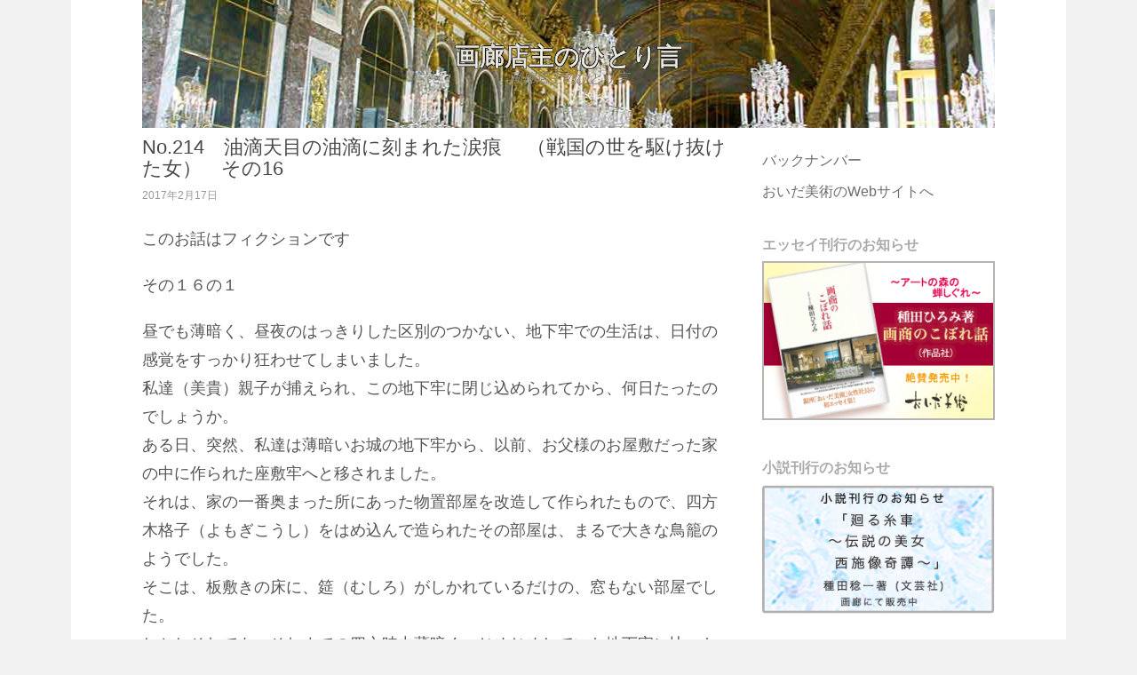

--- FILE ---
content_type: text/html; charset=UTF-8
request_url: https://column.oida-art.com/2017/02/17/
body_size: 21418
content:
<!DOCTYPE html>
<html dir="ltr" lang="ja" prefix="og: https://ogp.me/ns#">
<head>
<meta charset="UTF-8">
<meta name="viewport" content="width=device-width, initial-scale=1">
<link rel="profile" href="http://gmpg.org/xfn/11">
<link rel="pingback" href="https://column.oida-art.com/xmlrpc.php">

<title>2017年2月17日 | 画廊店主のひとり言</title>

		<!-- All in One SEO 4.9.3 - aioseo.com -->
	<meta name="robots" content="noindex, max-image-preview:large" />
	<link rel="canonical" href="https://column.oida-art.com/2017/02/17/" />
	<meta name="generator" content="All in One SEO (AIOSEO) 4.9.3" />
		<script type="application/ld+json" class="aioseo-schema">
			{"@context":"https:\/\/schema.org","@graph":[{"@type":"BreadcrumbList","@id":"https:\/\/column.oida-art.com\/2017\/02\/17\/#breadcrumblist","itemListElement":[{"@type":"ListItem","@id":"https:\/\/column.oida-art.com#listItem","position":1,"name":"\u30db\u30fc\u30e0","item":"https:\/\/column.oida-art.com","nextItem":{"@type":"ListItem","@id":"https:\/\/column.oida-art.com\/2017\/#listItem","name":2017}},{"@type":"ListItem","@id":"https:\/\/column.oida-art.com\/2017\/#listItem","position":2,"name":2017,"item":"https:\/\/column.oida-art.com\/2017\/","nextItem":{"@type":"ListItem","@id":"https:\/\/column.oida-art.com\/2017\/02\/#listItem","name":"02"},"previousItem":{"@type":"ListItem","@id":"https:\/\/column.oida-art.com#listItem","name":"\u30db\u30fc\u30e0"}},{"@type":"ListItem","@id":"https:\/\/column.oida-art.com\/2017\/02\/#listItem","position":3,"name":"02","item":"https:\/\/column.oida-art.com\/2017\/02\/","nextItem":{"@type":"ListItem","@id":"https:\/\/column.oida-art.com\/2017\/02\/17\/#listItem","name":"17"},"previousItem":{"@type":"ListItem","@id":"https:\/\/column.oida-art.com\/2017\/#listItem","name":2017}},{"@type":"ListItem","@id":"https:\/\/column.oida-art.com\/2017\/02\/17\/#listItem","position":4,"name":"17","previousItem":{"@type":"ListItem","@id":"https:\/\/column.oida-art.com\/2017\/02\/#listItem","name":"02"}}]},{"@type":"CollectionPage","@id":"https:\/\/column.oida-art.com\/2017\/02\/17\/#collectionpage","url":"https:\/\/column.oida-art.com\/2017\/02\/17\/","name":"2017\u5e742\u670817\u65e5 | \u753b\u5eca\u5e97\u4e3b\u306e\u3072\u3068\u308a\u8a00","inLanguage":"ja","isPartOf":{"@id":"https:\/\/column.oida-art.com\/#website"},"breadcrumb":{"@id":"https:\/\/column.oida-art.com\/2017\/02\/17\/#breadcrumblist"}},{"@type":"Organization","@id":"https:\/\/column.oida-art.com\/#organization","name":"\u753b\u5eca\u5e97\u4e3b\u306e\u3072\u3068\u308a\u8a00","description":"\u753b\u5eca\u5e97\u4e3b\u306e\u3072\u3068\u308a\u8a00","url":"https:\/\/column.oida-art.com\/"},{"@type":"WebSite","@id":"https:\/\/column.oida-art.com\/#website","url":"https:\/\/column.oida-art.com\/","name":"\u753b\u5eca\u5e97\u4e3b\u306e\u3072\u3068\u308a\u8a00","description":"\u753b\u5eca\u5e97\u4e3b\u306e\u3072\u3068\u308a\u8a00","inLanguage":"ja","publisher":{"@id":"https:\/\/column.oida-art.com\/#organization"}}]}
		</script>
		<!-- All in One SEO -->

<link rel='dns-prefetch' href='//fonts.googleapis.com' />
<link rel='dns-prefetch' href='//s.w.org' />
<link rel="alternate" type="application/rss+xml" title="画廊店主のひとり言 &raquo; フィード" href="https://column.oida-art.com/feed/" />
<link rel="alternate" type="application/rss+xml" title="画廊店主のひとり言 &raquo; コメントフィード" href="https://column.oida-art.com/comments/feed/" />
<script type="text/javascript">
window._wpemojiSettings = {"baseUrl":"https:\/\/s.w.org\/images\/core\/emoji\/13.1.0\/72x72\/","ext":".png","svgUrl":"https:\/\/s.w.org\/images\/core\/emoji\/13.1.0\/svg\/","svgExt":".svg","source":{"concatemoji":"https:\/\/column.oida-art.com\/wp-includes\/js\/wp-emoji-release.min.js?ver=5.9.12"}};
/*! This file is auto-generated */
!function(e,a,t){var n,r,o,i=a.createElement("canvas"),p=i.getContext&&i.getContext("2d");function s(e,t){var a=String.fromCharCode;p.clearRect(0,0,i.width,i.height),p.fillText(a.apply(this,e),0,0);e=i.toDataURL();return p.clearRect(0,0,i.width,i.height),p.fillText(a.apply(this,t),0,0),e===i.toDataURL()}function c(e){var t=a.createElement("script");t.src=e,t.defer=t.type="text/javascript",a.getElementsByTagName("head")[0].appendChild(t)}for(o=Array("flag","emoji"),t.supports={everything:!0,everythingExceptFlag:!0},r=0;r<o.length;r++)t.supports[o[r]]=function(e){if(!p||!p.fillText)return!1;switch(p.textBaseline="top",p.font="600 32px Arial",e){case"flag":return s([127987,65039,8205,9895,65039],[127987,65039,8203,9895,65039])?!1:!s([55356,56826,55356,56819],[55356,56826,8203,55356,56819])&&!s([55356,57332,56128,56423,56128,56418,56128,56421,56128,56430,56128,56423,56128,56447],[55356,57332,8203,56128,56423,8203,56128,56418,8203,56128,56421,8203,56128,56430,8203,56128,56423,8203,56128,56447]);case"emoji":return!s([10084,65039,8205,55357,56613],[10084,65039,8203,55357,56613])}return!1}(o[r]),t.supports.everything=t.supports.everything&&t.supports[o[r]],"flag"!==o[r]&&(t.supports.everythingExceptFlag=t.supports.everythingExceptFlag&&t.supports[o[r]]);t.supports.everythingExceptFlag=t.supports.everythingExceptFlag&&!t.supports.flag,t.DOMReady=!1,t.readyCallback=function(){t.DOMReady=!0},t.supports.everything||(n=function(){t.readyCallback()},a.addEventListener?(a.addEventListener("DOMContentLoaded",n,!1),e.addEventListener("load",n,!1)):(e.attachEvent("onload",n),a.attachEvent("onreadystatechange",function(){"complete"===a.readyState&&t.readyCallback()})),(n=t.source||{}).concatemoji?c(n.concatemoji):n.wpemoji&&n.twemoji&&(c(n.twemoji),c(n.wpemoji)))}(window,document,window._wpemojiSettings);
</script>
<style type="text/css">
img.wp-smiley,
img.emoji {
	display: inline !important;
	border: none !important;
	box-shadow: none !important;
	height: 1em !important;
	width: 1em !important;
	margin: 0 0.07em !important;
	vertical-align: -0.1em !important;
	background: none !important;
	padding: 0 !important;
}
</style>
	<link rel='stylesheet' id='wp-block-library-css'  href='https://column.oida-art.com/wp-includes/css/dist/block-library/style.min.css?ver=5.9.12' type='text/css' media='all' />
<link rel='stylesheet' id='aioseo/css/src/vue/standalone/blocks/table-of-contents/global.scss-css'  href='https://column.oida-art.com/wp-content/plugins/all-in-one-seo-pack/dist/Lite/assets/css/table-of-contents/global.e90f6d47.css?ver=4.9.3' type='text/css' media='all' />
<style id='global-styles-inline-css' type='text/css'>
body{--wp--preset--color--black: #000000;--wp--preset--color--cyan-bluish-gray: #abb8c3;--wp--preset--color--white: #ffffff;--wp--preset--color--pale-pink: #f78da7;--wp--preset--color--vivid-red: #cf2e2e;--wp--preset--color--luminous-vivid-orange: #ff6900;--wp--preset--color--luminous-vivid-amber: #fcb900;--wp--preset--color--light-green-cyan: #7bdcb5;--wp--preset--color--vivid-green-cyan: #00d084;--wp--preset--color--pale-cyan-blue: #8ed1fc;--wp--preset--color--vivid-cyan-blue: #0693e3;--wp--preset--color--vivid-purple: #9b51e0;--wp--preset--gradient--vivid-cyan-blue-to-vivid-purple: linear-gradient(135deg,rgba(6,147,227,1) 0%,rgb(155,81,224) 100%);--wp--preset--gradient--light-green-cyan-to-vivid-green-cyan: linear-gradient(135deg,rgb(122,220,180) 0%,rgb(0,208,130) 100%);--wp--preset--gradient--luminous-vivid-amber-to-luminous-vivid-orange: linear-gradient(135deg,rgba(252,185,0,1) 0%,rgba(255,105,0,1) 100%);--wp--preset--gradient--luminous-vivid-orange-to-vivid-red: linear-gradient(135deg,rgba(255,105,0,1) 0%,rgb(207,46,46) 100%);--wp--preset--gradient--very-light-gray-to-cyan-bluish-gray: linear-gradient(135deg,rgb(238,238,238) 0%,rgb(169,184,195) 100%);--wp--preset--gradient--cool-to-warm-spectrum: linear-gradient(135deg,rgb(74,234,220) 0%,rgb(151,120,209) 20%,rgb(207,42,186) 40%,rgb(238,44,130) 60%,rgb(251,105,98) 80%,rgb(254,248,76) 100%);--wp--preset--gradient--blush-light-purple: linear-gradient(135deg,rgb(255,206,236) 0%,rgb(152,150,240) 100%);--wp--preset--gradient--blush-bordeaux: linear-gradient(135deg,rgb(254,205,165) 0%,rgb(254,45,45) 50%,rgb(107,0,62) 100%);--wp--preset--gradient--luminous-dusk: linear-gradient(135deg,rgb(255,203,112) 0%,rgb(199,81,192) 50%,rgb(65,88,208) 100%);--wp--preset--gradient--pale-ocean: linear-gradient(135deg,rgb(255,245,203) 0%,rgb(182,227,212) 50%,rgb(51,167,181) 100%);--wp--preset--gradient--electric-grass: linear-gradient(135deg,rgb(202,248,128) 0%,rgb(113,206,126) 100%);--wp--preset--gradient--midnight: linear-gradient(135deg,rgb(2,3,129) 0%,rgb(40,116,252) 100%);--wp--preset--duotone--dark-grayscale: url('#wp-duotone-dark-grayscale');--wp--preset--duotone--grayscale: url('#wp-duotone-grayscale');--wp--preset--duotone--purple-yellow: url('#wp-duotone-purple-yellow');--wp--preset--duotone--blue-red: url('#wp-duotone-blue-red');--wp--preset--duotone--midnight: url('#wp-duotone-midnight');--wp--preset--duotone--magenta-yellow: url('#wp-duotone-magenta-yellow');--wp--preset--duotone--purple-green: url('#wp-duotone-purple-green');--wp--preset--duotone--blue-orange: url('#wp-duotone-blue-orange');--wp--preset--font-size--small: 13px;--wp--preset--font-size--medium: 20px;--wp--preset--font-size--large: 36px;--wp--preset--font-size--x-large: 42px;}.has-black-color{color: var(--wp--preset--color--black) !important;}.has-cyan-bluish-gray-color{color: var(--wp--preset--color--cyan-bluish-gray) !important;}.has-white-color{color: var(--wp--preset--color--white) !important;}.has-pale-pink-color{color: var(--wp--preset--color--pale-pink) !important;}.has-vivid-red-color{color: var(--wp--preset--color--vivid-red) !important;}.has-luminous-vivid-orange-color{color: var(--wp--preset--color--luminous-vivid-orange) !important;}.has-luminous-vivid-amber-color{color: var(--wp--preset--color--luminous-vivid-amber) !important;}.has-light-green-cyan-color{color: var(--wp--preset--color--light-green-cyan) !important;}.has-vivid-green-cyan-color{color: var(--wp--preset--color--vivid-green-cyan) !important;}.has-pale-cyan-blue-color{color: var(--wp--preset--color--pale-cyan-blue) !important;}.has-vivid-cyan-blue-color{color: var(--wp--preset--color--vivid-cyan-blue) !important;}.has-vivid-purple-color{color: var(--wp--preset--color--vivid-purple) !important;}.has-black-background-color{background-color: var(--wp--preset--color--black) !important;}.has-cyan-bluish-gray-background-color{background-color: var(--wp--preset--color--cyan-bluish-gray) !important;}.has-white-background-color{background-color: var(--wp--preset--color--white) !important;}.has-pale-pink-background-color{background-color: var(--wp--preset--color--pale-pink) !important;}.has-vivid-red-background-color{background-color: var(--wp--preset--color--vivid-red) !important;}.has-luminous-vivid-orange-background-color{background-color: var(--wp--preset--color--luminous-vivid-orange) !important;}.has-luminous-vivid-amber-background-color{background-color: var(--wp--preset--color--luminous-vivid-amber) !important;}.has-light-green-cyan-background-color{background-color: var(--wp--preset--color--light-green-cyan) !important;}.has-vivid-green-cyan-background-color{background-color: var(--wp--preset--color--vivid-green-cyan) !important;}.has-pale-cyan-blue-background-color{background-color: var(--wp--preset--color--pale-cyan-blue) !important;}.has-vivid-cyan-blue-background-color{background-color: var(--wp--preset--color--vivid-cyan-blue) !important;}.has-vivid-purple-background-color{background-color: var(--wp--preset--color--vivid-purple) !important;}.has-black-border-color{border-color: var(--wp--preset--color--black) !important;}.has-cyan-bluish-gray-border-color{border-color: var(--wp--preset--color--cyan-bluish-gray) !important;}.has-white-border-color{border-color: var(--wp--preset--color--white) !important;}.has-pale-pink-border-color{border-color: var(--wp--preset--color--pale-pink) !important;}.has-vivid-red-border-color{border-color: var(--wp--preset--color--vivid-red) !important;}.has-luminous-vivid-orange-border-color{border-color: var(--wp--preset--color--luminous-vivid-orange) !important;}.has-luminous-vivid-amber-border-color{border-color: var(--wp--preset--color--luminous-vivid-amber) !important;}.has-light-green-cyan-border-color{border-color: var(--wp--preset--color--light-green-cyan) !important;}.has-vivid-green-cyan-border-color{border-color: var(--wp--preset--color--vivid-green-cyan) !important;}.has-pale-cyan-blue-border-color{border-color: var(--wp--preset--color--pale-cyan-blue) !important;}.has-vivid-cyan-blue-border-color{border-color: var(--wp--preset--color--vivid-cyan-blue) !important;}.has-vivid-purple-border-color{border-color: var(--wp--preset--color--vivid-purple) !important;}.has-vivid-cyan-blue-to-vivid-purple-gradient-background{background: var(--wp--preset--gradient--vivid-cyan-blue-to-vivid-purple) !important;}.has-light-green-cyan-to-vivid-green-cyan-gradient-background{background: var(--wp--preset--gradient--light-green-cyan-to-vivid-green-cyan) !important;}.has-luminous-vivid-amber-to-luminous-vivid-orange-gradient-background{background: var(--wp--preset--gradient--luminous-vivid-amber-to-luminous-vivid-orange) !important;}.has-luminous-vivid-orange-to-vivid-red-gradient-background{background: var(--wp--preset--gradient--luminous-vivid-orange-to-vivid-red) !important;}.has-very-light-gray-to-cyan-bluish-gray-gradient-background{background: var(--wp--preset--gradient--very-light-gray-to-cyan-bluish-gray) !important;}.has-cool-to-warm-spectrum-gradient-background{background: var(--wp--preset--gradient--cool-to-warm-spectrum) !important;}.has-blush-light-purple-gradient-background{background: var(--wp--preset--gradient--blush-light-purple) !important;}.has-blush-bordeaux-gradient-background{background: var(--wp--preset--gradient--blush-bordeaux) !important;}.has-luminous-dusk-gradient-background{background: var(--wp--preset--gradient--luminous-dusk) !important;}.has-pale-ocean-gradient-background{background: var(--wp--preset--gradient--pale-ocean) !important;}.has-electric-grass-gradient-background{background: var(--wp--preset--gradient--electric-grass) !important;}.has-midnight-gradient-background{background: var(--wp--preset--gradient--midnight) !important;}.has-small-font-size{font-size: var(--wp--preset--font-size--small) !important;}.has-medium-font-size{font-size: var(--wp--preset--font-size--medium) !important;}.has-large-font-size{font-size: var(--wp--preset--font-size--large) !important;}.has-x-large-font-size{font-size: var(--wp--preset--font-size--x-large) !important;}
</style>
<link rel='stylesheet' id='secure-copy-content-protection-public-css'  href='https://column.oida-art.com/wp-content/plugins/secure-copy-content-protection/public/css/secure-copy-content-protection-public.css?ver=4.9.8' type='text/css' media='all' />
<link rel='stylesheet' id='nivo-default-css'  href='https://column.oida-art.com/wp-content/themes/biancaa-child/js/nivo/themes/default/default.css?ver=5.9.12' type='text/css' media='all' />
<link rel='stylesheet' id='nivo-style-css'  href='https://column.oida-art.com/wp-content/themes/biancaa-child/js/nivo/nivo-slider.css?ver=5.9.12' type='text/css' media='all' />
<link rel='stylesheet' id='biancaa-raleway-css'  href='//fonts.googleapis.com/css?family=Raleway%3A400' type='text/css' media='all' />
<link rel='stylesheet' id='biancaa-opensans-css'  href='//fonts.googleapis.com/css?family=Open+Sans%3A400italic%2C600italic%2C400%2C600' type='text/css' media='all' />
<link rel='stylesheet' id='delivery-plugins-style-css'  href='https://column.oida-art.com/wp-content/themes/biancaa/assets/css/plugins.min.css?ver=5.9.12' type='text/css' media='all' />
<link rel='stylesheet' id='dashicons-css'  href='https://column.oida-art.com/wp-includes/css/dashicons.min.css?ver=5.9.12' type='text/css' media='all' />
<link rel='stylesheet' id='biancaa-style-css'  href='https://column.oida-art.com/wp-content/themes/biancaa/style.min.css?ver=5.9.12' type='text/css' media='all' />
<link rel='stylesheet' id='biancaa-child-style-css'  href='https://column.oida-art.com/wp-content/themes/biancaa-child/style.css?ver=5.9.12' type='text/css' media='all' />
<link rel='stylesheet' id='biancaa-color-schemes-css'  href='https://column.oida-art.com/wp-content/themes/biancaa/assets/css/skin-default.css' type='text/css' media='all' />
<script type='text/javascript' src='https://column.oida-art.com/wp-includes/js/jquery/jquery.min.js?ver=3.6.0' id='jquery-core-js'></script>
<script type='text/javascript' src='https://column.oida-art.com/wp-includes/js/jquery/jquery-migrate.min.js?ver=3.3.2' id='jquery-migrate-js'></script>
<script type='text/javascript' src='https://column.oida-art.com/wp-content/themes/biancaa-child/js/common.js?ver=20150507' id='oida_common-js'></script>
<script type='text/javascript' src='https://column.oida-art.com/wp-content/themes/biancaa-child/js/nivo/jquery.nivo.slider.js?ver=20150507' id='nivo-slider-js'></script>
<link rel="https://api.w.org/" href="https://column.oida-art.com/wp-json/" /><link rel="EditURI" type="application/rsd+xml" title="RSD" href="https://column.oida-art.com/xmlrpc.php?rsd" />
<link rel="wlwmanifest" type="application/wlwmanifest+xml" href="https://column.oida-art.com/wp-includes/wlwmanifest.xml" /> 
<meta name="generator" content="WordPress 5.9.12" />
<!-- Google tag (gtag.js) -->
<script async src="https://www.googletagmanager.com/gtag/js?id=G-LJKJVRGWW4"></script>
<script>
  window.dataLayer = window.dataLayer || [];
  function gtag(){dataLayer.push(arguments);}
  gtag('js', new Date());

  gtag('config', 'G-LJKJVRGWW4');
</script>
<!-- Analytics for BLOG -->
<script>
  (function(i,s,o,g,r,a,m){i['GoogleAnalyticsObject']=r;i[r]=i[r]||function(){
  (i[r].q=i[r].q||[]).push(arguments)},i[r].l=1*new Date();a=s.createElement(o),
  m=s.getElementsByTagName(o)[0];a.async=1;a.src=g;m.parentNode.insertBefore(a,m)
  })(window,document,'script','//www.google-analytics.com/analytics.js','ga');

  ga('create', 'UA-300380-2', 'auto');
  ga('send', 'pageview');

</script>
<!-- /Analytics for BLOG -->
<!--[if lt IE 9]>
<script src="https://column.oida-art.com/wp-content/themes/biancaa/assets/js/html5shiv.min.js"></script>
<![endif]-->
</head>

<body class="archive date layout-2c-l">

<div id="page" class="hfeed site">

	<header id="masthead" class="site-header" role="banner">

		<div class="container">
			
			<!-- Mobile Menu. -->
			<label class="open-toggle-menu" for="toggle-menu" onclick><i class="genericon genericon-menu"></i></label>

			<div class="site-branding">
				<h1 class="site-title"><a href="https://column.oida-art.com" rel="home">画廊店主のひとり言</a></h1><h2 class="site-description">画廊店主のひとり言</h2>			</div>

		</div><!-- .container -->

	</header><!-- #masthead -->

		
	<input id="toggle-menu" type="checkbox">

	<nav id="primary-navigation" class="main-navigation" role="navigation">

		<div class="container">
			
			<!-- Mobile menu. -->
			<label class="close-toggle-menu" for="toggle-menu" onclick><i class="genericon genericon-close"></i>閉じる</label>

			<a class="skip-link screen-reader-text" href="#content">コンテンツへスキップ</a>

			<div class="menu-wrapper"><ul id="menu-primary-items" class="menu-primary-items sf-menu"><li id="menu-item-419" class="menu-item menu-item-type-post_type menu-item-object-page menu-item-419"><a href="https://column.oida-art.com/list/">バックナンバー</a></li>
<li id="menu-item-420" class="menu-item menu-item-type-custom menu-item-object-custom menu-item-420"><a href="http://www.oida-art.com/">おいだ美術のWebサイトへ</a></li>
<li id="menu-item-421" class="menu-item menu-item-type-custom menu-item-object-custom menu-item-421"><a href="https://kaitori.oida-art.com/trade_form/">絵画買取査定申し込みはこちら</a></li>
</ul></div>
		</div><!-- .container -->

	</nav><!-- #primary-navigation -->


	<div id="content" class="site-content">

		<div class="container">

		
		
	<div id="primary" class="content-area">
		<main id="main" class="site-main" role="main">

		
			<!--<header class="page-header">
				<h1 class="page-title">
									</h1>
							</header>--><!-- .page-header -->

			
				<article id="post-850" class="post-850 post type-post status-publish format-standard hentry category-1 no-post-thumbnail">

	<header class="entry-header">

					<h1 class="entry-title">No.214　油滴天目の油滴に刻まれた涙痕 　（戦国の世を駆け抜けた女）　その16</h1>			<time class="entry-date published" datetime="2017-02-17T17:41:10+09:00">2017年2月17日</time>
		
	</header><!-- .entry-header -->
	
	
	<div class="entry-summary">
		<p>このお話はフィクションです</p>
<p>その１６の１</p>
<p>昼でも薄暗く、昼夜のはっきりした区別のつかない、地下牢での生活は、日付の感覚をすっかり狂わせてしまいました。<br />
私達（美貴）親子が捕えられ、この地下牢に閉じ込められてから、何日たったのでしょうか。<br />
ある日、突然、私達は薄暗いお城の地下牢から、以前、お父様のお屋敷だった家の中に作られた座敷牢へと移されました。<br />
それは、家の一番奥まった所にあった物置部屋を改造して作られたもので、四方木格子（よもぎこうし）をはめ込んで造られたその部屋は、まるで大きな鳥籠のようでした。<br />
そこは、板敷きの床に、筵（むしろ）がしかれているだけの、窓もない部屋でした。<br />
しかしそれでも、それまでの四六時中薄暗く、じめじめしていた地下牢に比べたら、天国と地獄ほどの差がありました。<br />
しかし、私たちの世話をしてくれた下女達を始め、家の中を行きかう人々の顔ぶれは、全く変わってしまっていて、見知らぬ者ばかりとなっていました。<br />
「どういう事かしら？お世話してくれる人達って皆、私の知らない人ばかりだけど。<br />
お父さんの知ってる人いる？」と尋ねる私に対して、<br />
「いや、わしも全く知らん者ばかりだ。一体、何が起こっているんだろう？<br />
身の回りの世話をしてくれる者達の訛り（なまり）からすると、ここより少し北、郡上辺り連中のようには、思えるんだけど。世話をしてくれる奴らを捉まえては、訊いて（きいて）いるんだが、どいつも、あまり話したがらんから、今の所さっぱりわからん」<br />
「そうなの、お父様にも見当がつかないの。<br />
変ねー。<br />
本来なら、頼正兄が、この家に住んでいるはずなのに、使用人たちの顔ぶれが、全部変わってしまっているなんて」と私が言いますと、<br />
「地下牢に、何日閉じ込められていたのか、正確には解らんが、閉じ込められていたこの数日間の間に、わしら親子にとって事態は、あまり芳しくない方に動いたに違いないと思う」とお父様。<br />
「と言う事は、この家はもう、お父様の物でも、お兄様の物でもなくなってしまった、と言う事なの？」<br />
「その可能性が大きいんじゃないかな。<br />
もし頼正が自分の物にしたんだったら、世話役の者達の中に、わしの知っている者だとか、わしの顔を見知っている者が、少なくとも一人や二人はいるはずだろ。<br />
所が実際には、わしらの全く知らん者ばかりだし、相手も、わしらの事を全く知らんみたいだ。と言う事は、今この家は、わしらの全く知らない、誰かの居宅になっていると考えるべきだろうな」<br />
「じゃー、お父様の国も城も、その誰かとやらに盗られてしまったと言う事なの」<br />
「そう言う事。多分な。今の時代、そういう事は、どこの国でも、しょっちゅう起こっていることだから、冷静になって考えれば、取り立てて、憤慨したり、悲しんだりする程の事でもないかもしれん。だけど実際に盗られた側の立場になってみると、こんな悔しくて情けない話はないわなー。今までの経緯（いきさつ）から考えると、わしの領地は、おそらく、今度の反乱の加勢をした三木の勢力下にいる誰かに、組み入れたんじゃないだろか。<br />
そこから推理すると、今度の戦で、功績があった武将の誰か、訛り（なまり）からすると、郡上篠山の東綱重あたりだと思えるが、そいつのものになったんじゃないだろうか」<br />
「じゃー、頼正兄はどうなったのかしら？」<br />
「食事を運んでくる女がちらっと漏らした所によると、この上保川を下った所にある、どこかの土地、多分それは、中の保の出城辺りの土地と城の可能性が強いと思うが、そこに配属されているんじゃないだろうか」<br />
「中の保の出城って、道兼叔父様が、護っていたお城の事でしょ」<br />
「そう、その城」<br />
「じゃー、叔父様とその一族はどうなってしまったの？」<br />
「悪い事に、頼正が反乱を起こしたあの朝、弟の道兼は、あいつらに討たれてしまったんだよ」<br />
「エッ、そうなの。どうしてまた」<br />
「その日、道兼は、朝早くに、わしの所へやってきて、打ち合わせをしていたんだが。その最中に、頼正達が乱入してきて、弟の道兼を、真っ先に、血祭りに上げてしまったんだよ。その日に限って、あれは、重要な会議だからと言うので、自分の一族の主だった者を、全部を引き連れてきていたものだから、あいつの城は、空っぽと言ってもいいような状態になってしまっていたんだよ。そこを狙われたんだから、どうしようもないわなー。<br />
多分、抵抗らしい抵抗をする事もなく城は落とされてしまったんだと思う。わしの推量では、頼正は、その功績という事で、道兼の領地と城、そしてそれ以南の私の部下だった武将たちの土地を、拝領したんだと思う。でもなー、これがまた、一筋縄ではいかん土地ばかりだから、この後が、頼正は大変だろうなー。三木が、よほど強力な後ろ盾になってでもなってくれん限り、頼正の先は暗いと思うよ。<br />
しかし、あの策略家の三木のことだから、頼正のあそこへの配属そのものが、もしかすると予め、あの土地の統治の失敗までも、計算の上の事かもしれんのだわ」<br />
「えっ、どういう事」<br />
「万一、頼正があの土地の統治に失敗してくれたら、責任を取らせて、この地から放逐する事ができるだろ。<br />
またあの地の領主だった武将や、あの地の領民達に、反乱を起こされ、討たれてでもしてくれれば、自分の手を汚すこともなく、頼正の反逆の芽を、摘める事にもなるしね。だから、どちらにしても、自分達の損にはならん、と踏んでの事のように、思えてならんのだわ」<br />
「そんなに腹が黒いの。三木（みつき）って」<br />
「この戦乱の世の中、今伸し上がって（のしあがる）きているような奴は、三木に限らず、そう言った一筋縄ではいかん奴等ばかりだよ。そんな中を、頼正のような世間知らずで、人の腹の内を見抜けないようなボンボンが、生き抜いて行くのは、容易なことではないだろうな」<br />
「もう今となっては、わしが親として、あいつにしてやれる事と言ったら、三木の謀略に引っかかって、軽挙妄動（けいきょもうどう：何も考えずに行動すること）したあげく、自滅と言う道を辿らんようにと、祈ってやる事くらいしかできないけどね。<br />
可哀想になー」</p>
<p>その１６の２</p>
<p>それから約３カ月、城主の息子の反乱だとか、内戦、前領主の捕縛、領主の交代などなどといった、いろいろなことがあった、川辺の郷にも、秋は、いつものように訪れておりました。<br />
穫り入れの季節である秋は、穫り入れが終わるまでは、どこの城主も、戦を控えるようにしておりますから、領民たちは皆、戦のない、束の間の平穏を楽しんでおりました。<br />
しかし頼正は一人、うつうつとして、楽しめませんでした。<br />
最近では、例の小料理屋に、何日も何日も、入り浸り、酔いどれになっている事が、多くなりました、<br />
酒は、どれだけ飲んでも苦いだけで、美味しくありませんでした。<br />
飲めば飲むほど、頭は冴えわたり、気分は、落ち込むばかりでした。<br />
三木の援助によって、父親からの政権の奪取には成功はしたものの、父親の持っていた城も、領地も、住処も、結局は三木の裁決によって、隣国の東綱重にもっていかれてしまったのです。<br />
頼正に与えられたものは、叔父が統治していた中の保の出城と、その周辺の一集落、そしてそれ以南の斎木頼貞配下の武将達が以前に統治していた領地だけでした。<br />
しかし中の保以南の斎木の領地は、以前から、どちらかと言うと、美濃の斎藤や、尾張の織田との結びつきのほうが、強い武将達の集まりで、飛騨の三木陣営に加わる事を強く拒んでいた連中ばかりです。<br />
彼らは、郷士（ごうし）や国人たちが、自衛のめに、便宜的に、斎木頼貞を中心にして、より集まっていた、弱い結びつきの連合体でしかありませんでした。<br />
従って、彼等は、強い自主性をもっております。<br />
彼らは、頼正の反乱によって、頼正、東、三木の連合軍に攻め込まれた際は、一端は、城を明け渡して、領外へと退去してはいきましたが、戦乱が収まり、頼正、東の後ろ盾となっていた、三木の軍勢の大半が引き上げて行きますと、直ぐにその地に配備されていた、東、頼正配下の兵士達を追い払い、夫々が、以前に支配していた、自分たちの城と領地に戻り、以前のようにその地を支配するようになっております。<br />
それを、領地として、拝領しても、三木の配下に入った、頼正の命令など聞いてくれるはずがありません。<br />
何しろ、彼らには、今では織田という、強力な後ろ盾がついておりますから強気です。<br />
下手に彼等の領地に、足を踏み入れようものなら、裏切り者だとか、親不孝者として、罵られるだけではすみません。<br />
敵だとか、領主の仇（かたき）として、その場で討ちとられてしまいそうです。<br />
そうかと言って、力すくで支配しようとしても、今の頼正には、単独で、彼らを、抑えきるだけの兵力を、集める力もありません。<br />
以前の取り巻きだった連中は皆、その知行も兵力も三木によって、半分以下に削られてしまっていて、応援してくれたくても、出来そうにありません。<br />
それなら、後ろ盾の、三木や、東綱重の援助はどうかといいますと、彼等は、自分達が、下手に動くことによって、織田との全面対決になることを、恐れていて、援けて（たすけて）くれそうもありません。<br />
しかし、そうかといって三木や東達は、折角今回大軍を動かしてまで手に入れた斎木の領地が、今では、半分程度しか自分達の陣営に加わっていない現状には満足していません。<br />
そこで、中の保の出城以南を、知行として頼正に与え。彼の責任において、その土地を取り戻し、統治させることにしたのでした。<br />
しかしそこには、三木や東綱重の悪意ある策略の臭いが感じられます。<br />
もし仮に、中の保以南の城主達が、うまく頼正の命に従って、三木の配下についてくれたなら、<br />
川辺の郷の全てが、三木配下のものとなるわけですから、こんなうまい話はありません。<br />
またもし頼正が統治に失敗したならば、それを理由に頼正を解任し、放逐することもできます。<br />
そうなれば、中の保の出城以北の旧斎木領は、完全に東綱重の領地、すなわち三木の支配下に入れることができるわけですから。<br />
どちらにしても、彼等に損はありません。<br />
彼等は、それを狙っているに違いありません。<br />
それを感じとった頼正は、今では完全に行き詰っておりました。<br />
三木や東綱重の策略に乗っかって、今の窮地に陥っている自分の愚かさを呪いました。<br />
進む事も、退く事も出来なくなった、頼正は自暴自棄に陥り、己を含め、この世の全てを、破壊し尽くしてしまいたい、という穏やかならざる思いが、入道雲のように、むくむくと湧き起こっておりました。</p>
<p>その１６の３</p>
<p>私〈美貴〉達がお城の地下牢から、屋敷の座敷牢に移されて数日後の事でした。<br />
私は座敷牢から連れ出され、新しいこの屋敷の主人、東綱重の前に、引き据えら（ひきそえる：つかまえてその場に座らせること）れました。<br />
年は５０歳前後、やや小柄で、小太り、全身これ好色と言った感じのその男は、私の身体を上から下まで、まるで舐めまわすように眺めた後、「そなたが楊貴妃の再来かと、噂の高い美貴殿か。なるほど評判通り、お美しい。このまま牢の中で腐らせてしまうには、あまりにも惜しい。どうだ、この家での、わしの妻になるというのは。もしそうしてくれたら、栄耀栄華だって思いのままに、させてやるぞ。どんな旨い物だって、どんな珍しい物だって、食わせてやるし、どんな素晴らしい着物だって着せてやるがどうじゃな」<br />
「嫌でございます。私、夫、信光が亡くなりました今では、もう生きていても詮無い身でございます。今更この世の命に未練はございません。まして贅沢なんぞに何の興味もございません。折角のお申し出ではございますが、私、もう一度、他の方の所へ嫁いでいく気持ちなど毛頭持ち合わせておりませんの。まして夫の命を奪った仇である、貴方様の妾になるなど、考えただけでも、ぞっといたします」<br />
「そんな事、言いなさるな。信光殿には、お気の毒な事をしてしまったが、直接手を下したのは、そなたの兄上、頼正殿であって、わしではないんだからな。結果において、わしがした事になってしまっとるが、本当の所は、わしの知らぬ事であったわ。それどころか、頼正殿によって、殺されそうになっていた、そなたや、そなたのお父上を、お城の地下牢から救い出してやったのは、このわしじゃぞ。少しくらいは、感謝されても良いと思うんじゃがなー」<br />
「それは、それは、しかし折角のご配慮に対し、こんな事を申しては、何ですが、私にしても、お父様にしましても、もはや命には、何の未練もございません。それどころか、生き恥を曝している、今のような境遇で、生き長らえるくらいなら、いっそあの時、死なせて頂いた方が、むしろすっきりして、幸せだった、とさえ思えます。グダグダおっしゃってないで、一刻も早く、命をお取りください。私、貴方様の妾になるくらいなら、いっそ死んだほうがましだと、思っておりますから」<br />
「よくよく、嫌われたもんだなー。<br />
しかし、そんな事くらいで諦めるようなわしではないぞ。<br />
女というもんには、嫌われりゃ、嫌われるほど、落とし甲斐があるというもの」<br />
「・・・・・・・・」<br />
「もしそなたが『ウン』と言ってくれさえしたら、お父上には、今よりずっと良い生活をさせてやるがどうじゃ」<br />
｢無論、そなたには、牢屋の中への出入りを、自由にさせてやるから、存分に親孝行をすることだって出来るんだぞ｣<br />
「お父様は、娘の身体を犠牲にしてまで、自分が良い思いをしたいと願うような、浅ましい人間ではございません。むしろ私が悲しんだり苦しんだりしている時は、その二倍も、三倍も悲しんで下さる人でございます」<br />
「そんなお父上だからこそ、そなたは子として、お父上の為に出来る限りの事をすべきではないのか。お父上の余生を、今のような不便で不快なものでなく、もっと、もっと快適に送れるようにしてあげたいとは思わんのか」<br />
「そりゃー、子としては、そうしてさしあげたいとは思いますわ。でもね、貴方様がおっしゃるような事になって、それをしても、お父様は喜ばないと思いますけど。いいえ、むしろ悲しむだけだと思います。だから絶対に嫌でございます。私自身だって、あんたのような狒々親爺（ひひおやじ）の世話になるくらいなら、死んだ方がましでございますし」<br />
「そうか、それほどまでに言うか。それなら、そなたの望み通り、そなたの父親に、まず死んでもらう事にしよう。でもそうなると、そなたは間接的に、父親を殺した事になるのだが、それでも良いんだな」<br />
「・・・・・・・・」<br />
「そなた、わしの力を甘く見とると、後悔することになるぞ。わしはな、蝮の綱重とも言われている男じゃぞ。そなたは、殺されるのは、そなたと父親だけだと思っているようじゃが、そうではないからな。自分の子供、康継は、わしの手の届かない所に逃してあるから安心だと、思っているようじゃが、そうはいかんからな。何処に逃がしていようと、絶対探し出して、首をとってやるからそのつもりでおりな。その首を見た時の、そなたの顔をみるのが、今から楽しみだわ。そなたの首は、それまでは胴体に付けておいてやるから安心して待ってな。女ごときに、これほどの言い方で、断られたとあっては、末代までの恥辱。こうなれば、父、娘、孫三代の首を朱鷺城の前に並べんことには、わしの腹の虫が収まらんわ」<br />
「・・・・・・・・・・・」<br />
私は言葉を失ってしまいました。この男なら遣り（やり）かねないと思うと、恐ろしさと怒りに身体が自然と震えてまいりました。</p>
<p>その１７へ続く</p>
	</div><!-- .entry-summary -->
	
	
</article><!-- #post-## -->

			
			
	

		
		</main><!-- #main -->
	</div><!-- #primary -->

<!--2c-->
<div id="secondary" class="widget-area" role="complementary">
	<aside id="text-2" class="widget widget_text">			<div class="textwidget"><ul class="linkList">
<li><a href="/list/">バックナンバー</a></li>
<li><a href="https://www.oida-art.com/">おいだ美術のWebサイトへ</a></li>
</ul></div>
		</aside><aside id="text-10" class="widget widget_text"><h1 class="widget-title">エッセイ刊行のお知らせ</h1>			<div class="textwidget"><a href="https://column.oida-art.com/2019/07/%e3%82%a8%e3%83%83%e3%82%bb%e3%82%a4%e3%80%8c%e7%94%bb%e5%95%86%e3%81%ae%e3%81%93%e3%81%bc%e3%82%8c%e8%a9%b1%e3%80%8d%e5%88%8a%e8%a1%8c%e3%81%ae%e3%81%8a%e7%9f%a5%e3%82%89%e3%81%9b/"><img src="https://column.oida-art.com/wp-content/uploads/2019/07/300x250book_copy4.jpg" style="border:#b5b4b2 solid  2px;" ></a></div>
		</aside><aside id="text-8" class="widget widget_text"><h1 class="widget-title">小説刊行のお知らせ</h1>			<div class="textwidget"><a href="小説「廻る糸車　～伝説の美女　西施像奇譚～」"><img src="https://kaitori.oida-art.com/wp-content/uploads/2017/10/side_novel300px.jpg" alt="画廊店主のひとり言　著者出版記念"></a></div>
		</aside><aside id="text-9" class="widget widget_text"><h1 class="widget-title">作家検索</h1>			<div class="textwidget"><a href="https://www.oida-art.com/archives/artists"><img src="http://www.oida-art.com/wp-content/uploads/artists2.jpg" alt="取扱い作家一覧へ"></a>
<p>取扱作家を50音順に掲載しています。</p></div>
		</aside><aside id="calendar-2" class="widget widget_calendar"><div id="calendar_wrap" class="calendar_wrap"><table id="wp-calendar" class="wp-calendar-table">
	<caption>2017年2月</caption>
	<thead>
	<tr>
		<th scope="col" title="月曜日">月</th>
		<th scope="col" title="火曜日">火</th>
		<th scope="col" title="水曜日">水</th>
		<th scope="col" title="木曜日">木</th>
		<th scope="col" title="金曜日">金</th>
		<th scope="col" title="土曜日">土</th>
		<th scope="col" title="日曜日">日</th>
	</tr>
	</thead>
	<tbody>
	<tr>
		<td colspan="2" class="pad">&nbsp;</td><td>1</td><td>2</td><td>3</td><td>4</td><td>5</td>
	</tr>
	<tr>
		<td>6</td><td>7</td><td>8</td><td>9</td><td>10</td><td>11</td><td>12</td>
	</tr>
	<tr>
		<td>13</td><td>14</td><td>15</td><td>16</td><td><a href="https://column.oida-art.com/2017/02/17/" aria-label="2017年2月17日 に投稿を公開">17</a></td><td>18</td><td>19</td>
	</tr>
	<tr>
		<td>20</td><td>21</td><td>22</td><td>23</td><td>24</td><td>25</td><td>26</td>
	</tr>
	<tr>
		<td>27</td><td>28</td>
		<td class="pad" colspan="5">&nbsp;</td>
	</tr>
	</tbody>
	</table><nav aria-label="前と次の月" class="wp-calendar-nav">
		<span class="wp-calendar-nav-prev"><a href="https://column.oida-art.com/2017/01/">&laquo; 1月</a></span>
		<span class="pad">&nbsp;</span>
		<span class="wp-calendar-nav-next"><a href="https://column.oida-art.com/2017/03/">3月 &raquo;</a></span>
	</nav></div></aside><aside id="search-2" class="widget widget_search"><h1 class="widget-title">サイト内検索</h1><form role="search" method="get" class="search-form" action="https://column.oida-art.com/">
				<label>
					<span class="screen-reader-text">検索:</span>
					<input type="search" class="search-field" placeholder="検索&hellip;" value="" name="s" />
				</label>
				<input type="submit" class="search-submit" value="検索" />
			</form></aside><aside id="text-4" class="widget widget_text">			<div class="textwidget"><p><a href="https://kaitori.oida-art.com/trade_form/">絵画買取査定申し込みはこちら</a></p></div>
		</aside><aside id="archives-2" class="widget widget_archive"><h1 class="widget-title">アーカイブ</h1>
			<ul>
					<li><a href='https://column.oida-art.com/2023/12/'>2023年12月</a></li>
	<li><a href='https://column.oida-art.com/2023/08/'>2023年8月</a></li>
	<li><a href='https://column.oida-art.com/2023/03/'>2023年3月</a></li>
	<li><a href='https://column.oida-art.com/2021/02/'>2021年2月</a></li>
	<li><a href='https://column.oida-art.com/2020/09/'>2020年9月</a></li>
			</ul>

			</aside>
		<aside id="recent-posts-2" class="widget widget_recent_entries">
		<h1 class="widget-title">最新エントリー</h1>
		<ul>
											<li>
					<a href="https://column.oida-art.com/2023/12/%e4%bb%98%e3%81%91%e9%a6%ac%e3%81%ae%e3%81%a4%e3%81%84%e3%81%a6%e3%81%84%e3%81%9f%e7%94%bb%e5%95%86%e3%81%95%e3%82%93/">付け馬のついていた画商さん</a>
									</li>
											<li>
					<a href="https://column.oida-art.com/2023/08/%e4%b8%80%e4%b8%81%e3%81%82%e3%81%8c%e3%82%8a%e3%80%81%e3%83%a2%e3%83%80%e3%83%b3%e3%82%bf%e3%82%a4%e3%83%a0%e3%82%b9%e6%99%82%e4%bb%a3%e3%81%ae%e7%b5%90%e5%a9%9a%e5%bc%8f/">一丁あがり、モダンタイムス時代の結婚式</a>
									</li>
											<li>
					<a href="https://column.oida-art.com/2023/03/%e9%9a%a3%e3%81%ab%e8%aa%b0%e3%81%8b%e3%81%8c%e3%81%84%e3%81%a6%e3%81%8f%e3%82%8c%e3%81%a6%e3%82%82%e3%80%81%e3%81%97%e3%82%87%e3%81%9b%e3%82%93%e4%ba%ba%e9%96%93%e3%81%a3%e3%81%a6%e3%81%b2%e3%81%a8/">隣に誰かがいてくれても、しょせん人間ってひとりぼっちかも</a>
									</li>
											<li>
					<a href="https://column.oida-art.com/2021/02/%e7%a5%9e%e8%bc%bf%e3%81%af%e6%8b%85%e3%81%84%e3%81%a7%e3%82%82%e6%b5%81%e8%a1%8c%e3%81%af%e6%8b%85%e3%81%90%e3%81%aa%e4%b9%97%e3%81%a3%e3%81%8b%e3%82%8b%e3%81%aa/">神輿は担いでも流行は担ぐな乗っかるな</a>
									</li>
											<li>
					<a href="https://column.oida-art.com/2020/09/%e8%a1%a8%e3%81%8b%e3%82%89%e8%a6%8b%e3%81%a6%e3%81%84%e3%82%8b%e3%81%a0%e3%81%91%e3%81%a7%e3%81%af/">表から見ているだけでは</a>
									</li>
					</ul>

		</aside><aside id="text-7" class="widget widget_text"><h1 class="widget-title">おいだ美術　画廊のご案内</h1>			<div class="textwidget"><iframe style="height:400px;" src="https://www.google.com/maps/embed?pb=!1m18!1m12!1m3!1d1620.5713148566272!2d139.7683628581719!3d35.673489873951844!2m3!1f0!2f0!3f0!3m2!1i1024!2i768!4f13.1!3m3!1m2!1s0x60188be16241e61d%3A0xa59b0411d8e503!2z44CSMTA0LTAwNjEg5p2x5Lqs6YO95Lit5aSu5Yy66YqA5bqn77yR5LiB55uu77yR77yT4oiS77yXIOacqOaMveODk-ODqw!5e0!3m2!1sja!2sjp!4v1491560628863" frameborder="0" style="border:0" allowfullscreen></iframe>
<br />
東京メトロ有楽町線 銀座一丁目駅 10番出口より徒歩1分<br />
東京メトロ銀座線 銀座駅　A13番出口より徒歩5分<br />
JR山の手線　有楽町駅　京橋口より徒歩10分<br />
<br /><b><a href="https://kaitori.oida-art.com/gallery/#post-81">詳しくはこちら</a></b>

</div>
		</aside></div><!-- #secondary -->		</div><!-- .container -->
	</div><!-- #content -->

	<footer id="colophon" class="site-footer" role="contentinfo">
		<div class="container">

			
			<div class="site-info">
				&copy; 2026 Oida-Art Ltd.<br>
				有限会社おいだ美術
			</div><!-- .site-info -->

				
		</div><!-- .container -->
	</footer><!-- #colophon -->
	
</div><!-- #page -->

<div id="ays_tooltip" ><div id="ays_tooltip_block"><p>You cannot copy content of this page</p>
</div></div>
                    <style>                    	
                        #ays_tooltip,.ays_tooltip_class {
                    		display: none;
                    		position: absolute;
    						z-index: 999999999;
                            background-color: #ffffff;
                            
                            background-repeat: no-repeat;
                            background-position: center center;
                            background-size: cover;
                            opacity:1;
                            border: 1px solid #b7b7b7;
                            border-radius: 3px;
                            box-shadow: rgba(0,0,0,0) 0px 0px 15px  1px;
                            color: #ff0000;
                            padding: 5px 5px;
                            text-transform: none;
							;
                        }
                        
                        #ays_tooltip > *, .ays_tooltip_class > * {
                            color: #ff0000;
                            font-size: 12px;
                            letter-spacing:0px;
                        }

                        #ays_tooltip_block {
                            font-size: 12px;
                            backdrop-filter: blur(0px);
                        }

                        @media screen and (max-width: 768px){
                        	#ays_tooltip,.ays_tooltip_class {
                        		font-size: 12px;
                        	}
                        	#ays_tooltip > *, .ays_tooltip_class > * {	                            
	                            font-size: 12px;
	                        }
                        }
                        
                       
                    </style>
                <style>
                    *:not(input):not(textarea)::selection {
                background-color: transparent !important;
                color: inherit !important;
            }

            *:not(input):not(textarea)::-moz-selection {
                background-color: transparent !important;
                color: inherit !important;
            }

        
            </style>
    <script>
            function stopPrntScr() {
                var inpFld = document.createElement("input");
                inpFld.setAttribute("value", "Access Denied");
                inpFld.setAttribute("width", "0");
                inpFld.style.height = "0px";
                inpFld.style.width = "0px";
                inpFld.style.border = "0px";
                document.body.appendChild(inpFld);
                inpFld.select();
                document.execCommand("copy");
                inpFld.remove(inpFld);
            }

            (function ($) {
                'use strict';
                $(function () {
                    let all = $('*').not('script, meta, link, style, noscript, title'),
                        tooltip = $('#ays_tooltip'),
                        tooltipClass = "mouse";
                    if (tooltipClass == "mouse" || tooltipClass == "mouse_first_pos") {
    	                                        $(document).on('mousemove', function (e) {
                            let cordinate_x = e.pageX;
                            let cordinate_y = e.pageY;
                            let windowWidth = $(window).width();
                            if (cordinate_y < tooltip.outerHeight()) {
                                tooltip.css({'top': (cordinate_y + 10) + 'px'});
                            } else {
                                tooltip.css({'top': (cordinate_y - tooltip.outerHeight()) + 'px'});
                            }
                            if (cordinate_x > (windowWidth - tooltip.outerWidth())) {
                                tooltip.css({'left': (cordinate_x - tooltip.outerWidth()) + 'px'});
                            } else {
                                tooltip.css({'left': (cordinate_x + 5) + 'px'});
                            }

                        });
    	                                    } else {
                        tooltip.addClass(tooltipClass);
                    }
    				                    $(window).on('keyup', function (e) {
                        let keyCode = e.keyCode ? e.keyCode : e.which;
                        if (keyCode == 44) {
                            stopPrntScr();
                            show_tooltip(1 );
                            audio_play();
                        }
                    });
    				

    				                    $(document).on('contextmenu', function (e) {
                        let target = $(event.target);
                        let t = e || window.event;
                        let n = t.target || t.srcElement;
                        if (!target.is("") && (!target.is("1") && !target.is("img")) && (!target.is("") && !target.is("a") && n.parentElement.nodeName !== "A") ) {
                            if (n.nodeName !== "A" ) {
                                show_tooltip( );
                                audio_play();
                            }
                            return false;
                        }
                    });
    	            

                                        $(document).on('contextmenu', function (e) {
                        let target = $(event.target);
                        if (target.is("img") || target.is("div.ays_tooltip_class")) {
                            let t = e || window.event;
                            let n = t.target || t.srcElement;
                            if (n.nodeName !== "A") {
                                show_tooltip( );
                                audio_play();
                            }
                            return false;
                        }
                    });
                    
    	            
                    
    				                    $(document).on('dragstart', function () {
                        let target = $(event.target);
                        if (!target.is("")) {
                            show_tooltip(1 );
                            audio_play();
                            return false;
                        }
                    });
    				
    				
                    $(window).on('keydown', function (event) {
                        var sccp_selObj = window.getSelection();
                        var check_selectors = true;
                        if (!sccp_selObj.rangeCount < 1) {
                            var sccp_selRange = sccp_selObj.getRangeAt(0);
                            var sccp_selection_selector = sccp_selRange.startContainer.parentElement;
                            check_selectors = !$(sccp_selection_selector).is("");
                        }

                        if (check_selectors) {
                            var isOpera = (BrowserDetect.browser === "Opera");

                            var isFirefox = (BrowserDetect.browser === 'Firefox');

                            var isSafari = (BrowserDetect.browser === 'Safari');

                            var isIE = (BrowserDetect.browser === 'Explorer');
                            var isChrome = (BrowserDetect.browser === 'Chrome');
                            var isMozilla = (BrowserDetect.browser === 'Mozilla');

                            if (BrowserDetect.OS === 'Windows') {
        						                                if (isChrome) {
                                    if (((event.ctrlKey && event.shiftKey) && (
                                        event.keyCode === 73 ||
                                        event.keyCode === 74 ||
                                        event.keyCode === 68 ||
                                        event.keyCode === 67))) {
                                        show_tooltip(1);
                                        audio_play();
                                        return false;
                                    }
                                }
                                if (isFirefox) {
                                    if (((event.ctrlKey && event.shiftKey) && (
                                        event.keyCode === 73 ||
                                        event.keyCode === 74 ||
                                        event.keyCode === 67 ||
                                        event.keyCode === 75 ||
                                        event.keyCode === 69)) ||
                                        event.keyCode === 118 ||                                    
                                        (event.keyCode === 112 && event.shiftKey) ||
                                        (event.keyCode === 115 && event.shiftKey) ||
                                        (event.keyCode === 118 && event.shiftKey) ||
                                        (event.keyCode === 120 && event.shiftKey)) {
                                        show_tooltip(1);
                                        audio_play();
                                        return false;
                                    }
                                }
                                if (isOpera) {
                                    if (((event.ctrlKey && event.shiftKey) && (
                                        event.keyCode === 73 ||
                                        event.keyCode === 74 ||
                                        event.keyCode === 67 ||
                                        event.keyCode === 88 ||
                                        event.keyCode === 69))) {
                                        show_tooltip(1);
                                        audio_play();
                                        return false;
                                    }
                                }
                                if (isIE) {
                                    if ((event.keyCode === 123 && event.shiftKey)) {
                                        show_tooltip(1);
                                        audio_play();
                                        return false;
                                    }
                                }                         
                                if (isMozilla) {
                                    if ((event.ctrlKey && event.keyCode === 73) || 
                                        (event.altKey && event.keyCode === 68)) {
                                        show_tooltip(1);
                                        audio_play();
                                        return false;
                                    }
                                }
        						
        						                                if ((event.keyCode === 83 && event.ctrlKey)) {
                                    show_tooltip(1);
                                    audio_play();
                                    return false;
                                }
        						
        						                                if ((event.keyCode === 65 && event.ctrlKey)) {

                                                                            show_tooltip(1);
                                        audio_play();
                                        return false;
                                                                    }
        						
        						                                if (event.keyCode === 67 && event.ctrlKey && !event.shiftKey) {
                                                                            show_tooltip(1);
                                        audio_play();
                                        return false;
                                                                    }
        						
        						                                if ((event.keyCode === 86 && event.ctrlKey)) {
                                                                            show_tooltip(1);
                                        audio_play();
                                        return false;
                                                                    }
        						
        						                                if ((event.keyCode === 88 && event.ctrlKey)) {
                                                                            show_tooltip(1 );
                                        audio_play();
                                        return false;
                                                                    }
        						
        						                                if ((event.keyCode === 85 && event.ctrlKey)) {
                                    show_tooltip(1 );
                                    audio_play();
                                    return false;
                                }
        						
        						
        						
                                
                                
                                                                

                                
                                
                                
                                
                                
                                
        						                                if (event.keyCode === 123 || (event.keyCode === 123 && event.shiftKey)) {
                                    show_tooltip(1);
                                    audio_play();
                                    return false;
                                }
        						                            } else if (BrowserDetect.OS === 'Linux') {
        						                                if (isChrome) {
                                    if (
                                        (
                                            (event.ctrlKey && event.shiftKey) &&
                                            (event.keyCode === 73 ||
                                                event.keyCode === 74 ||
                                                event.keyCode === 67
                                            )
                                        ) ||
                                        (event.ctrlKey && event.keyCode === 85)
                                    ) {
                                        show_tooltip(1);
                                        audio_play();
                                        return false;
                                    }
                                }
                                if (isFirefox) {
                                    if (((event.ctrlKey && event.shiftKey) && (event.keyCode === 73 || event.keyCode === 74 || event.keyCode === 67 || event.keyCode === 75 || event.keyCode === 69)) || event.keyCode === 118 || event.keyCode === 116 || (event.keyCode === 112 && event.shiftKey) || (event.keyCode === 115 && event.shiftKey) || (event.keyCode === 118 && event.shiftKey) || (event.keyCode === 120 && event.shiftKey) || (event.keyCode === 85 && event.ctrlKey)) {
                                        show_tooltip(1);
                                        audio_play();
                                        return false;
                                    }
                                }
                                if (isOpera) {
                                    if (((event.ctrlKey && event.shiftKey) && (event.keyCode === 73 || event.keyCode === 74 || event.keyCode === 67 || event.keyCode === 88 || event.keyCode === 69)) || (event.ctrlKey && event.keyCode === 85)) {
                                        show_tooltip(1);
                                        audio_play();
                                        return false;
                                    }
                                }
        						
        						                                if ((event.keyCode === 83 && event.ctrlKey)) {
                                    show_tooltip(1);
                                    audio_play();
                                    return false;
                                }
        						
        						                                if (event.keyCode === 65 && event.ctrlKey) {
                                                                            show_tooltip(1);
                                        audio_play();
                                        return false;
                                                                    }
        						
        						                                if (event.keyCode === 67 && event.ctrlKey && !event.shiftKey) {
                                                                            show_tooltip(1);
                                        audio_play();
                                        return false;
                                                                    }
        						
        						                                if ((event.keyCode === 86 && event.ctrlKey)) {
                                                                            show_tooltip(1);
                                        audio_play();
                                        return false;
                                                                    }
        						
        						                                if ((event.keyCode === 88 && event.ctrlKey)) {
                                                                            show_tooltip(1);
                                        audio_play();
                                        return false;
                                                                    }
        						
        						                                if ((event.keyCode === 85 && event.ctrlKey)) {
                                    show_tooltip(1 );
                                    audio_play();
                                    return false;
                                }
        						
        						
        						
                                
                                
                                                                

                                
                                
                                
                                
                                
                                
        						                                if (event.keyCode === 123 || (event.keyCode === 123 && event.shiftKey)) {
                                    show_tooltip(1);
                                    audio_play();
                                    return false;
                                }
        						                            } else if (BrowserDetect.OS === 'Mac') {
        						                                if (isChrome || isSafari || isOpera || isFirefox) {
                                    if (event.metaKey && (
                                        event.keyCode === 73 ||
                                        event.keyCode === 74 ||
                                        event.keyCode === 69 ||
                                        event.keyCode === 75)) {
                                        show_tooltip(1);
                                        audio_play();
                                        return false;
                                    }
                                }
        						
        						                                if ((event.keyCode === 83 && event.metaKey)) {
                                    show_tooltip(1);
                                    audio_play();
                                    return false;
                                }
        						
        						                                if ((event.keyCode === 65 && event.metaKey)) {
                                                                            show_tooltip(1);
                                        audio_play();
                                        return false;
                                                                    }
        						
        						                                if ((event.keyCode === 67 && event.metaKey)) {
                                                                            show_tooltip(1);
                                        audio_play();
                                        return false;
                                                                    }
        						
        						                                if ((event.keyCode === 86 && event.metaKey)) {
                                                                            show_tooltip(1);
                                        audio_play();
                                        return false;
                                                                    }
        						
        						                                if ((event.keyCode === 88 && event.metaKey)) {
                                                                            show_tooltip(1);
                                        audio_play();
                                        return false;
                                                                    }
        						
        						                                if ((event.keyCode === 85 && event.metaKey)) {
                                    show_tooltip(1 );
                                    audio_play();
                                    return false;
                                }
        						
        						
        						
                                
                                
                                
                                
                                
                                
                                
                                
                                
        						                                if (event.keyCode === 123) {
                                    show_tooltip(1);
                                    audio_play();
                                    return false;
                                }
        						                            }
                        }
                    });

                    function disableSelection(e) {
                        if (typeof e.onselectstart !== "undefined")
                            e.onselectstart = function () {
                                show_tooltip( );
                                audio_play();
                                return false
                            };
                        else if (typeof e.style.MozUserSelect !== "undefined")
                            e.style.MozUserSelect = "none";
                        else e.onmousedown = function () {
                                show_tooltip();
                                audio_play();
                                return false
                            };
                        e.style.cursor = "default"
                    }

                    var msg_count = 1; 
                    function show_tooltip(mess) {
                        if (mess && msg_count == 1) {
                            if (tooltipClass == 'mouse_first_pos') {
                                if ($('#ays_tooltip2').length > 0) {
                                    $('#ays_tooltip2').remove();
                                }
                                var tooltip2 = tooltip.clone().prop('id','ays_tooltip2').insertBefore(tooltip);
                                $('#ays_tooltip2').addClass('ays_tooltip_class');
                                tooltip2.css({'display': 'table'});
                                $('#ays_tooltip').fadeOut();
                                setTimeout(function () {
                                    tooltip2.remove();
                                }, 1000);
                            }else{
                                tooltip.css({'display': 'table'});
                                setTimeout(function () {
                                    $('#ays_tooltip').fadeOut(500);
                                }, 1000);
                            }
                        }

                                            }

                    function audio_play(audio) {
                        if (audio) {
                            var audio = document.getElementById("sccp_public_audio");
                            if (audio) {
                                audio.currentTime = 0;
                                audio.play();
                            }

                        }
                    }


                });
            })(jQuery);
            var copyrightText = '';
            var copyrightIncludeUrl = '';
            var copyrightWord = '';
                        
            function copyToClipboard(text) {
                var textarea = document.createElement("textarea");
                textarea.textContent = text;
                textarea.style.position = "fixed";
                document.body.appendChild(textarea);
                textarea.select();
                try {
                    return document.execCommand("cut");
                } catch (ex) {
                    console.warn("Copy to clipboard failed.", ex);
                    return false;
                } finally {
                    document.body.removeChild(textarea);
                }
            }

            function htmlDecode(input) {
              var doc = new DOMParser().parseFromString(input, "text/html");
              return doc.documentElement.textContent;
            }

            var BrowserDetect = {
                init: function () {
                    this.browser = this.searchString(this.dataBrowser) || "An unknown browser";
                    this.version = this.searchVersion(navigator.userAgent) || this.searchVersion(navigator.appVersion) || "an unknown version";
                    this.OS = this.searchString(this.dataOS) || "an unknown OS";
                },
                searchString: function (data) {
                    for (var i = 0; i < data.length; i++) {
                        var dataString = data[i].string;
                        var dataProp = data[i].prop;
                        this.versionSearchString = data[i].versionSearch || data[i].identity;
                        if (dataString) {
                            if (dataString.indexOf(data[i].subString) !== -1) return data[i].identity;
                        } else if (dataProp) return data[i].identity;
                    }
                },
                searchVersion: function (dataString) {
                    var index = dataString.indexOf(this.versionSearchString);
                    if (index === -1) return;
                    return parseFloat(dataString.substring(index + this.versionSearchString.length + 1));
                },
                dataBrowser: [{
                    string: navigator.userAgent,
                    subString: "Chrome",
                    identity: "Chrome"
                }, {
                    string: navigator.userAgent,
                    subString: "OmniWeb",
                    versionSearch: "OmniWeb/",
                    identity: "OmniWeb"
                }, {
                    string: navigator.vendor,
                    subString: "Apple",
                    identity: "Safari",
                    versionSearch: "Version"
                }, {
                    prop: window.opera,
                    identity: "Opera",
                    versionSearch: "Version"
                }, {
                    string: navigator.vendor,
                    subString: "iCab",
                    identity: "iCab"
                }, {
                    string: navigator.vendor,
                    subString: "KDE",
                    identity: "Konqueror"
                }, {
                    string: navigator.userAgent,
                    subString: "Firefox",
                    identity: "Firefox"
                }, {
                    string: navigator.vendor,
                    subString: "Camino",
                    identity: "Camino"
                }, { // for newer Netscapes (6+)
                    string: navigator.userAgent,
                    subString: "Netscape",
                    identity: "Netscape"
                }, {
                    string: navigator.userAgent,
                    subString: "MSIE",
                    identity: "Explorer",
                    versionSearch: "MSIE"
                }, {
                    string: navigator.userAgent,
                    subString: "Gecko",
                    identity: "Mozilla",
                    versionSearch: "rv"
                }, { // for older Netscapes (4-)
                    string: navigator.userAgent,
                    subString: "Mozilla",
                    identity: "Netscape",
                    versionSearch: "Mozilla"
                }],
                dataOS: [{
                    string: navigator.platform,
                    subString: "Win",
                    identity: "Windows"
                }, {
                    string: navigator.platform,
                    subString: "Mac",
                    identity: "Mac"
                }, {
                    string: navigator.userAgent,
                    subString: "iPhone",
                    identity: "iPhone/iPod"
                }, {
                    string: navigator.platform,
                    subString: "Linux",
                    identity: "Linux"
                }]
            };
            BrowserDetect.init();
        // }, false);
    </script>
<script type='text/javascript' src='https://column.oida-art.com/wp-content/themes/biancaa/assets/js/biancaa.min.js' id='biancaa-scripts-js'></script>


<!---->
<p id="page-top"><a href="#wrap"><img style="width:80%" src="https://column.oida-art.com/wp-content/uploads/2019/10/btn11.png" alt="pagetop"></a></p>
<style type="text/css">

#page-top {
    position: fixed;
    bottom: 0px;
    right: -7px;
    font-size: 77%;/*77*/
    z-index:111111111;
}

</style>
<script type="text/javascript">
(function($){
$(function() {
    var topBtn = $('#page-top');    
    topBtn.hide();
    //スクロールが100に達したらボタン表示
    $(window).scroll(function () {
        if ($(this).scrollTop() > 200) {
            topBtn.fadeIn();
        } else {
            topBtn.fadeOut();
        }
    });
    //スクロールしてトップ
    topBtn.click(function () {
        $('body,html').animate({
            scrollTop: 0
        }, 500);
        return false;
    });
});
})(jQuery);
</script>
<!---->
</body>
</html>


--- FILE ---
content_type: text/plain
request_url: https://www.google-analytics.com/j/collect?v=1&_v=j102&a=1398382712&t=pageview&_s=1&dl=https%3A%2F%2Fcolumn.oida-art.com%2F2017%2F02%2F17%2F&ul=en-us%40posix&dt=2017%E5%B9%B42%E6%9C%8817%E6%97%A5%20%7C%20%E7%94%BB%E5%BB%8A%E5%BA%97%E4%B8%BB%E3%81%AE%E3%81%B2%E3%81%A8%E3%82%8A%E8%A8%80&sr=1280x720&vp=1280x720&_u=IEBAAEABAAAAACAAI~&jid=2048253193&gjid=289262835&cid=1250309506.1769789808&tid=UA-300380-2&_gid=629526526.1769789808&_r=1&_slc=1&z=631921819
body_size: -452
content:
2,cG-LJKJVRGWW4

--- FILE ---
content_type: application/javascript
request_url: https://column.oida-art.com/wp-content/themes/biancaa-child/js/common.js?ver=20150507
body_size: 1051
content:
/* Art and Roomポップ表示用 */
function settei(){
	//モニターサイズによりスクロールバーを表示有無切替る
	hirosaW = screen.availWidth;
	hirosaH = screen.availHeight;

	wPosiX = (hirosaW-984)/2;
	wPosiY = (hirosaH-740)/2;
	if(hirosaH < 800){
		window.open("http://www.oida-art.com/simulator/simu_Scroll.html","simulator","scrollbars=yes,resizable=yes,width=1000,height=750");
	}else{
		window.open("http://www.oida-art.com/simulator/simu_noScroll.html","simulator",'"scrollbars=no,resizable=no,width=993,height=740,left='+ wPosiX +',top='+ wPosiY+'"');
		window.moveTo(0, 0);
	}
}



/* 中ページのart and room リンク用のflashバナー（携帯端末・iPad.iPodなどは代替画像表示) 10.12.21-: */
// function artRoom_banner(){

// 	//Flash OK
// 	var simu_swf_list = new Array("/wp-content/themes/biancaa-child/swf/right_banner.swf");
// 	var swfSelect = Math.floor(Math.random() * simu_swf_list.length);
	

// 	var mime = "application/x-shockwave-flash";
// 	var n = navigator;
// 	var d = document;
	
// 	//flash NG
// 	var header_image_list = new Array("/wp-content/uploads/2015/05/toArtRoom.jpg");
// 	var imageSelect = Math.floor(Math.random() * header_image_list.length);	

// 	if (n.userAgent.indexOf('Mobile') == -1){
// 		document.write('<object classid="clsid:D27CDB6E-AE6D-11cf-96B8-444553540000" codebase="https://download.macromedia.com/pub/shockwave/cabs/flash/swflash.cab#version=9,0,0,0" width="162" height="90">');
// 		document.write('<param name="movie" value="/wp-content/themes/biancaa-child/swf/right_banner.swf"></param>');
// 		document.write('<param name="quality" value="high"></param>');
// 		document.write('<param name="wmode" value="transparent"></param>');
// 		document.write('<embed src="/wp-content/themes/biancaa-child/swf/right_banner.swf" wmode="transparent" quality="high" pluginspage="https://www.macromedia.com/jp/shockwave/download/index.cgi?P1_Prod_Version=ShockwaveFlash" type="application/x-shockwave-flash" width="162" height="90">');
// 		document.write('</embed>');
// 		document.write('</object>');
// 	}else {
// 		//d.write('<img src="'+ header_image_list[imageSelect] +'" width="162px" height="90px" >');
// 		d.write('<img src="'+ header_image_list[imageSelect] +'" width="162px" height="90px" >');	
// 	}
// }